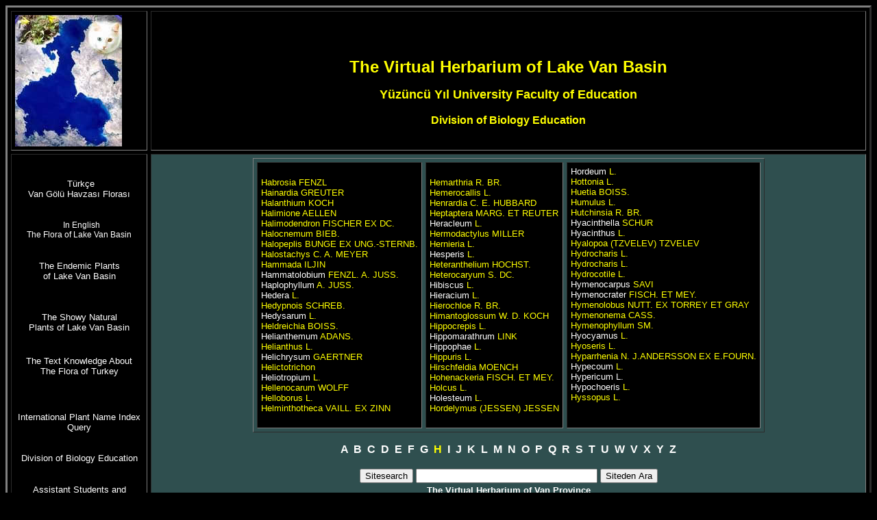

--- FILE ---
content_type: text/html
request_url: https://maed.name.tr/flora/genus/indexh.htm
body_size: 11236
content:
<!DOCTYPE HTML PUBLIC "-//W3C//DTD HTML 4.01 Transitional//EN"
"http://www.w3.org/TR/html4/loose.dtd">
<html>
<head>
<meta http-equiv="Content-Type" content="text/html; charset=iso-8859-9">
<!-- TemplateBeginEditable name="doctitle" -->
<title>Van Floras&#305;</title>
<!-- TemplateEndEditable -->
<!-- TemplateBeginEditable name="head" -->
<!-- TemplateEndEditable -->
<style type="text/css">
<!--
.style24 {font-size: 12px;
	font-family: Arial, Helvetica, sans-serif;
}
.style28 {font-family: Arial, Helvetica, sans-serif}
.style29 {font-family: Arial, Helvetica, sans-serif; font-weight: bold; }
a:link {
	text-decoration: none;
}
a:visited {
	text-decoration: none;
	color: #9900FF;
}
a:hover {
	text-decoration: none;
	color: #0FF;
}
a:active {
	text-decoration: none;
	color: #FF00FF;
}
body,td,th {
	font-family: Arial, Helvetica, sans-serif;
}
a {
	font-family: Arial, Helvetica, sans-serif;
	color: #FFF;
}
-->
</style>
</head>

<body bgcolor="#000000" text="#FFFF00" link="#CCCCCC" vlink="#9900FF" alink="#FF00FF">
<TABLE border=3 align="center" cellPadding=5 cellSpacing=5>
  <TBODY>
    <TR>
      <TD width="16%" vAlign=top><a href="../../vanre/index.htm" target="_blank"><img src="logo.jpg" alt="The Lake Van, The Van Cat and The Van Tulip" width="156" height="192"></a></TD>
      <TD width="84%" align=center valign="middle"><blockquote class="style28">
          <blockquote>
            <div align="center">
              <p>&nbsp;</p>
              <p><strong><font size="5">The Virtual Herbarium of Lake Van Basin</font></strong></p>
              <blockquote><STRONG><FONT size=4>Y&uuml;z&uuml;nc&uuml; Y&#305;l University Faculty of Education</FONT></STRONG><br>
                <STRONG><FONT size=3><br>
                  Division of Biology Education</FONT></STRONG></blockquote>
            </div>
          </blockquote>
        </blockquote></TD>
    </TR>
    <TR>
      <TD align="center" vAlign=middle><P align="center"><FONT size=2>&nbsp;</FONT><FONT size=2><span class="style28"><A 
      href="../../index.htm" 
      target=_blank>Türkçe<br>
Van Gölü Havzası Florası</A><br>
<br>
<br>
        </span></FONT><FONT size=2><span class="style28"><span class="style24"><FONT size=2>&nbsp;</FONT> <a href="../../ingindex.htm" target="_blank">In English<br>
The Flora of Lake Van Basin</a></span><br>
<br>
        </span></FONT></P>
        <P align="center"><FONT size=2><A 
      href="../../endemik/index.htm" 
      target=_blank class="style28">The Endemic Plants<br>
  of Lake Van Basin <br>
  <br>
  <br>
  <br>
          </A><A 
      href="" 
      target=_blank class="style28"></A></FONT>  <FONT size=2><A 
      href="../../sus/index.htm" 
      target=_blank class="style28">The Showy Natural <br>
Plants
  of Lake Van Basin</A><A 
      href="../../endemik/index.htm" 
      target=_blank class="style28"> </A></FONT><br>
  <br>
        </P>
        <P align="center"><font size="2"><a href="http://www.tubitak.gov.tr/tubives/" target="_blank" class="style28">The Text Knowledge About<br>
          The Flora of Turkey </a></font><br>
          <br>
          <br>
        </P>
        <P align="center"><FONT size=2><A href="http://www.ipni.org/ipni/query_ipni.html" target="_blank" class="style28">International Plant Name Index Query</A><br>
              <br>
          </FONT><FONT size=2> <br>
          <a href="http://www.biyolojiegitim.yyu.edu.tr/" target="_blank" class="style28">Division of Biology Education</a> <br>
        </FONT></P>
        <P align="center"><FONT size=2><br>
              <a href="../../san/index.htm" target="_blank" class="style28">Assistant Students and Preparing Virtual Material </a></FONT></P></TD>
      <TD vAlign=top bgcolor="#2f4f4f">        <DIV align=center>
            <table height="0%"  border="1" align="center" cellpadding="5" cellspacing="5">
              <tr class="style28">
                <td height="100%" align="left" valign="top" bgcolor="#000000"><p><font size="2">Habrosia FENZL<br>
                  Hainardia GREUTER<br>
                  Halanthium KOCH<br>
                  Halimione AELLEN<br>
                  Halimodendron FISCHER EX DC.<br>
                  Halocnemum BIEB.<br>
                  Halopeplis BUNGE EX UNG.-STERNB.<br>
                  Halostachys C. A. MEYER<br>
                  Hammada ILJIN<br>
                  <a href="../famgenustur/hammatolobium.html">Hammatolobium</a> FENZL.
                  A. JUSS.<br>
                  <a href="../famgenustur/haplophyllum.htm" target="_blank">Haplophyllum</a> A. JUSS.</font><font size="2"><br>
                    <a href="../azortandir/hederahe/index.htm" target="_blank">Hedera </a>L.<br>
                    Hedypnois SCHREB.<br>
                    <a href="../famgenustur/hedysarum.htm" target="_blank">Hedysarum</a> L.<br>
                    Heldreichia BOISS.<br>
                    <a href="../famgenustur/helianthemum.html" target="_blank">Helianthemum </a>ADANS.<br>
                    Helianthus L.<br>
                  <a href="../famgenustur/helichrysum.htm" target="_blank">Helichrysum </a>GAERTNER<br>
                    Helictotrichon <br>
                    <a href="../famgenustur/heliotropium.html" target="_blank">Heliotropium</a> L.<br>
                    Hellenocarum WOLFF<br>
                    Helloborus L.<br>
                Helminthotheca VAILL. EX ZINN </font></p>                </td>
                <td align="left" valign="top" bgcolor="#000000"><p><font size="2">Hemarthria R. BR.<br>
                  Hemerocallis L.<br>
                  Henrardia C. E. HUBBARD<br>
                  Heptaptera MARG. ET REUTER<br>
                  <a href="../famgenustur/heracleum.htm" target="_blank">Heracleum</a> L.<br>
                  Hermodactylus MILLER<br>
                  Hernieria L.<br>
                  <a href="../famgenustur/hesperis.htm" target="_blank">Hesperis</a> L.<br>
                  Heteranthelium HOCHST.<br>
                  Heterocaryum S. DC.<br>
                  <a href="../famgenustur/hibiscus.html" target="_blank">Hibiscus</a> L.<br>
                  <a href="../famgenustur/hieracium.html" target="_blank">Hieracium</a> L.<br>
                  Hierochloe R. BR.<br>
                  Himantoglossum W. D. KOCH<br>
                  Hippocrepis L.<br>
                  <a href="../famgenustur/hippomarathrum.htm" target="_blank">Hippomarathrum</a> LINK<br>
                  <a href="../famgenustur/hippophae.html" target="_blank">Hippophae</a> L.<br>
                  Hippuris L.<br>
                  Hirschfeldia MOENCH<br>
                  Hohenackeria FISCH. ET MEY.<br>
                  Holcus L.<br>
                  <a href="../famgenustur/holesteum.htm" target="_blank">Holesteum</a> L.<br>
                  Hordelymus (JESSEN) JESSEN</font></p>                </td>
                <td align="left" valign="top" bgcolor="#000000"><font size="2"><a href="../famgenustur/hordeum.htm" target="_blank">Hordeum</a> L.<br>
                Hottonia L.<br>
                Huetia BOISS.<br>
                Humulus L.<br>
                Hutchinsia R. BR.<br>
                <a href="../famgenustur/hyacinthella.htm" target="_blank">Hyacinthella</a> SCHUR<br>
                <a href="../famgenustur/hyacinthus.htm" target="_blank">Hyacinthus</a> L.<br>
                Hyalopoa (TZVELEV) TZVELEV<br>
                Hydrocharis L.<br>
                Hydrocharis L.<br>
                Hydrocotile L.<br>
                <a href="../famgenustur/hymenocarpus.html" target="_blank">Hymenocarpus</a> SAVI<br>
                <a href="../famgenustur/hymenocrater.htm" target="_blank">Hymenocrater</a> FISCH. ET MEY.<br>
                Hymenolobus NUTT. EX TORREY ET GRAY<br>
                Hymenonema CASS.<br>
                Hymenophyllum SM.<br>
                <a href="../famgenustur/hyocyamus.htm" target="_blank">Hyocyamus</a> L.<br>
                Hyoseris L.<br>
                Hyparrhenia N. J.ANDERSSON EX E.FOURN.<br>
                <a href="../famgenustur/hypecoum.htm" target="_blank">Hypecoum</a> L.<br>
                <a href="../famgenustur/hypericum.htm" target="_blank">Hypericum L.</a>                <br>
                <a href="../azortandir/hypochoerisra/index.htm" target="_blank">Hypochoeris</a> L.<BR>
                Hyssopus L.</font></td>
              </tr>
          </table>
</DIV>
          <p align="center" class="style29"><a href="indexa.htm" target="_blank">A</a>&nbsp; <a href="indexb.htm" target="_blank">B</a>&nbsp; <a href="indexc.htm" target="_blank">C</a>&nbsp; <a href="indexd.htm" target="_blank">D</a>&nbsp; <a href="indexe.htm" target="_blank">E</a>&nbsp; <a href="indexf.htm" target="_blank">F</a>&nbsp; <a href="indexg.htm" target="_blank">G</a>&nbsp; H&nbsp; <a href="indexi.htm" target="_blank">I</a>&nbsp; <a href="indexj.htm" target="_blank">J</a>&nbsp; <a href="indexk.htm" target="_blank">K</a>&nbsp; <a href="indexl.htm" target="_blank">L</a>&nbsp; <a href="indexm.htm" target="_blank">M</a>&nbsp; <a href="indexn.htm" target="_blank">N</a>&nbsp; <a href="indexo.htm" target="_blank">O</a>&nbsp; <a href="indexp.htm" target="_blank">P</a>&nbsp; <a href="indexq.htm" target="_blank">Q</a>&nbsp; <a href="indexr.htm" target="_blank">R</a>&nbsp; <a href="indexs.htm" target="_blank">S</a>&nbsp; <a href="indext.htm" target="_blank">T</a>&nbsp; <a href="indexu.htm" target="_blank">U</a>&nbsp; <a href="indexw.htm" target="_blank">W</a>&nbsp; <a href="indexv.htm" target="_blank">V</a>&nbsp; <a href="indexx.htm" target="_blank">X</a>&nbsp; <a href="indexy.htm" target="_blank">Y</a>&nbsp; <a href="indexz.htm" target="_blank">Z</a></p>
          <center>
            <center>
              <FORM method="GET" action="http://www.google.com.tr/search" target="_blank">
                <TABLE align="center">
                  <tr>
                    <td><div align="center">
                      <input type="submit" name="btnG2" VALUE="Sitesearch">
                      <input type="text" name="as_q" size="31" maxlength="255" value="">
                      <input type="submit" name="btnG" value="Siteden Ara">
                      <input type="hidden" name="as_sitesearch" value="vhlv.net">
                      <input type="hidden" name="hl" value="tr">
                      <input type="hidden" name="newwindow" value="1">
                      <input type="hidden" name="num" value="100">
                    </div></td>
                  </tr>
                </TABLE>
              </FORM>
              <FONT 
size=2><FONT 
size=2><A href="../../index.htm" 
target=_blank><strong> The Virtual Herbarium of Van Province</strong></A></FONT><br>
                <BR>
              </FONT><FONT size=2 face="Arial, Helvetica, sans-serif">Latest update:25.12.2011<BR>
                  Responsible of The Website:<a href="http://vhlv.net/nasip/ingindex.htm" target="_blank">Nasip DEMİRKUŞ</a></FONT>
            </center>
          </center>
<center>
</center>      </TD></TR>
  </TBODY>
</TABLE>

<div align="right">
    <SCRIPT> window.open=NS_ActualOpen; </SCRIPT>
    
</div>
</body>
</html>